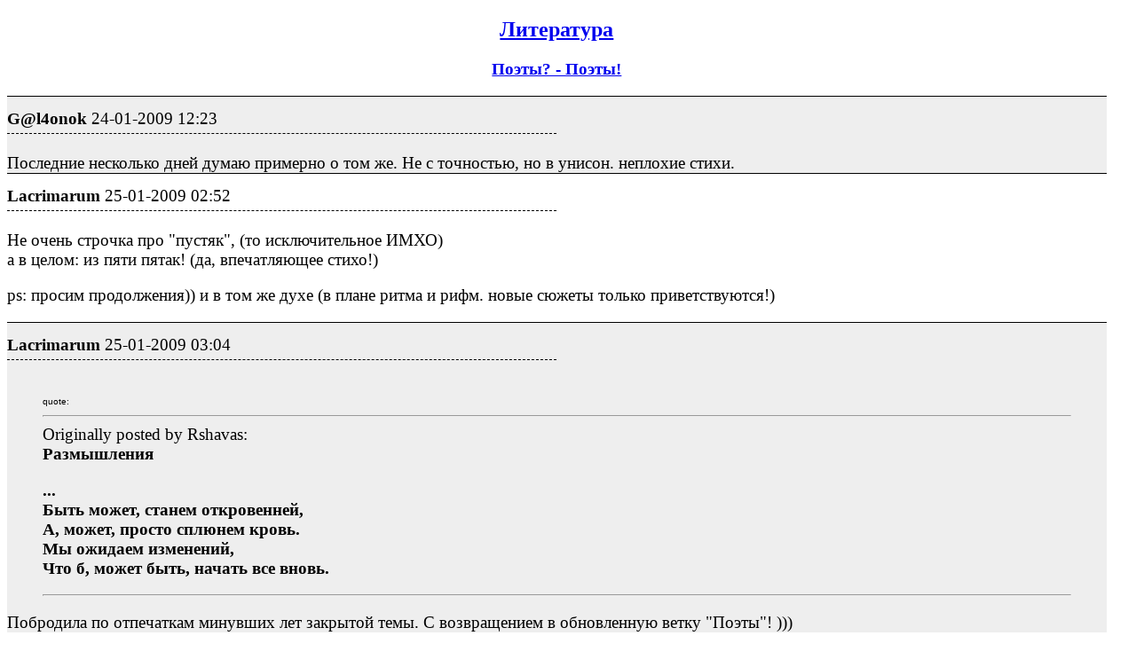

--- FILE ---
content_type: text/html; charset=utf-8
request_url: https://izhevsk.ru/forum_light_message/40/358489-m5087609.html
body_size: 21401
content:
<!DOCTYPE html PUBLIC "-//W3C//DTD XHTML 1.0 Transitional//EN" "http://www.w3.org/TR/xhtml1/DTD/xhtml1-transitional.dtd">
<html><head><title>G@l4onok : Поэты? - Поэты! : Литература</title>
<meta name="viewport" content="width=device-width, initial-scale=1.0">
<link rel="shortcut icon" href="/forums/favicon.ico" type="image/x-icon"><link rel="icon" href="/forums/favicon.ico" type="image/x-icon">
<meta http-equiv="description" content="Поэты? - Поэты! Литература" />
<meta http-equiv="og:description" content="Поэты? - Поэты! Литература" />
<meta http-equiv="og:url" content="https://izhevsk.ru/forummessage/40/358489.html" />
<meta http-equiv="og:title" content="G@l4onok : Поэты? - Поэты! : Литература" />
<link rel="canonical" href="https://izhevsk.ru/forummessage/40/358489.html" />
<style type="text/css">
.topicimg {max-width:100%;height:auto;display:inline-block;padding-left:15px;padding-top:15px;}
.nobr {white-space: nowrap}
.nobrbold {white-space: nowrap;font-weight: bold;}
.div1{line-height:1.2;background-color: #EEEEEE;border-top:1px solid;font-size:14pt;padding-top:7px;}
.div2{line-height:1.2;background-color: #FFFFFF;border-top:1px solid;font-size:14pt;padding-top:7px;}
.div3{border-bottom:1px dashed;width:50%;font-size:14pt;padding-top:7px;padding-bottom:5px;}
@media (max-width: 500px) {
.div1{font-size:26pt;padding-top:10px;line-height:1.5;padding-bottom:10px;}
.div2{font-size:26pt;padding-top:10px;line-height:1.5;padding-bottom:10px;}
.div3{font-size:20pt;}
.topicimg {padding:35px;}
}
@media (max-width: 415px) {
.div1{font-size:20pt;line-height:2}
.div2{font-size:20pt;line-height:2}
.topicimg {padding:20px;}
}
</style>
</head><body bgcolor=#FFFFFF>
<div style="width:98%;">

<center><h2><a href="https://izhevsk.ru/forumtopics/40.html">Литература</a></h2></center>
<center><h3><a href="https://izhevsk.ru/forummessage/40/358489.html">Поэты? - Поэты!</a></h3></center>
</div>
<div style="width:98%;max-width: 100%;white-space:normal;display:block;word-break:normal;overflow:auto!important;">
<div class="div1"><div class="div3"><span class="nobrbold">G@l4onok</span> <span class="nobr">24-01-2009 12:23</span></div><br>Последние несколько дней думаю примерно о том же. Не с точностью, но в унисон. неплохие стихи.</div>
<div class="div2"><div class="div3"><span class="nobrbold">Lacrimarum</span> <span class="nobr">25-01-2009 02:52</span></div><br>Не очень строчка про "пустяк", (то исключительное ИМХО)<BR>а в целом: из пяти пятак! (да, впечатляющее стихо!)<P>ps: просим продолжения)) и в том же духе (в плане ритма и рифм. новые сюжеты только приветствуются!)<BR></div>
<div class="div1"><div class="div3"><span class="nobrbold">Lacrimarum</span> <span class="nobr">25-01-2009 03:04</span></div><br><BLOCKQUOTE><font size="1" face="Verdana, Arial">quote:</font><HR>Originally posted by Rshavas:<BR><B>Размышления<P>...<BR>Быть может, станем откровенней,<BR>А, может, просто сплюнем кровь.<BR>Мы ожидаем изменений,<BR>Что б, может быть, начать все вновь.<P></B><HR></BLOCKQUOTE><P>Побродила по отпечаткам минувших лет закрытой темы. С возвращением в обновленную ветку "Поэты"! )))<P></div>
<div class="div2"><div class="div3"><span class="nobrbold">Быколай Обтоед</span> <span class="nobr">25-01-2009 04:16</span></div><br>растаман вайбрейшан еа-позитив!!!!!</div>
<div class="div1"><div class="div3"><span class="nobrbold">Marabelka</span> <span class="nobr">25-01-2009 06:14</span></div><br>Всем привет. Давно не писала стихов, но прочитав Ваши появилось желание поделиться и своим ранним творчеством))). Надеюсь, не будете слишком строги.<BR>***<BR>Горит свеча<BR>И я сегодня загляну в твое окошко:<BR>И пусть нельзя -<BR>Я полюбуюсь на тебя совсем немножко.<BR>В твоей душе всегда тепло и всем уютно<BR>И потому сейчас в квартире многолюдно.<BR>Замерзшей кистью соскребаю иней:<BR>Быть незамеченной, остаться неизвестной.<BR>Я постараюсь навсегда уйти. Отныне<BR>В твоей судьбе мне стало слишком тесно.<P>            ***<BR>Заберусь к тебе на носик<BR>Буду делать там массаж<BR>Вдруг ударит ночью холод:<BR>Я одену на нос плащ.<BR>Потекут два ручеечка<BR>Я вмиг слезу, оботру.<BR>Не зови меня ты дурой<BR>Я ведь так тебя люблю!<P><BR>***<BR>Расскажи мне сказку об осени<BR>Познакомь с ветрами холодными.<BR>Проведи меня ночью по лесу<BR>Навсегда нареки свободною.<BR>Раскачай на качелях из прутиков<BR>Сдерни с тела рубаху прохладную.<BR>Окуни в море листьев нетронутых<BR>Научи меня самому главному.<P>            ***<BR>По кирпичикам разобрал судьбу.<BR>Всю любовь разложил по валенкам.<BR>Не сыграть уж нам впредь в игру<BR>Для которой ты слишком старенький.<P><BR></div>
<div class="div2"><div class="div3"><span class="nobrbold">G@l4onok</span> <span class="nobr">25-01-2009 10:36</span></div><br><BLOCKQUOTE><font size="1" face="Verdana, Arial">quote:</font><HR>Originally posted by Marabelka:<BR><B><BR>***<BR>&lt;...&gt;<BR>Замерзшей кистью соскребаю иней:<BR>Быть незамеченной, остаться неизвестной.<BR>Я постараюсь навсегда уйти. Отныне<BR>В твоей судьбе мне стало слишком тесно.<P>      ***<BR>Расскажи мне сказку об осени<BR>Познакомь с ветрами холодными.<BR>Проведи меня ночью по лесу<BR>Навсегда нареки свободною.<BR>Раскачай на качелях из прутиков<BR>Сдерни с тела рубаху прохладную.<BR>Окуни в море листьев нетронутых<BR>Научи меня самому главному.<BR></B><HR></BLOCKQUOTE><BR>Эти строчки просто замечательные! Очень понравились своей образностью... Да просто понравились. <P>А вот здесь:<BR><BLOCKQUOTE><font size="1" face="Verdana, Arial">quote:</font><HR><B><BR>Всю любовь разложил по валенкам.</B><HR></BLOCKQUOTE><BR>образ мне показался несколько приятнутым.<P>Пишите ещё)) Желаю вам стать нашим завсегдатаем.<P><BR></div>
<div class="div1"><div class="div3"><span class="nobrbold">Marabelka</span> <span class="nobr">25-01-2009 15:12</span></div><br><BLOCKQUOTE><font size="1" face="Verdana, Arial">quote:</font><HR><B>образ мне показался несколько приятнутым.</B><HR></BLOCKQUOTE><BR>Это как? За отзывы спасибо))). Интересно было получить Вашу оценку. Просто интересно знать, как люди отреагируют на то, чем я раньше жила))). Спасибо. Тоже надеюсь, что "зафонтанирую" и стану Вашим завсегдатаем.</div>
<div class="div2"><div class="div3"><span class="nobrbold">Алёнушка</span> <span class="nobr">25-01-2009 16:20</span></div><br>Про притянутость - возможно Галина хотела сказать, что слово "Валенки" хоть и смотрится тут весьма оригинально, но вызывает ощущение, что использовано не для смысла а для рифмы. Во всяком случае у меня такое впечатление.<P>А вот стиши N 1, 3 - очень достойные - техничные, хорошо передают настроение, и их просто приятно произносить! Спасибо! Жду новенького!</div>
<div class="div1"><div class="div3"><span class="nobrbold">G@l4onok</span> <span class="nobr">25-01-2009 16:59</span></div><br><BLOCKQUOTE><font size="1" face="Verdana, Arial">quote:</font><HR>Originally posted by Marabelka:<BR><B><BR>Это как? За отзывы спасибо))). Интересно было получить Вашу оценку. Просто интересно знать, как люди отреагируют на то, чем я раньше жила)))</B><HR></BLOCKQUOTE><P>Почему притянутый? Потому что требует расшифровки, не позволяет просто принять и всё. Начинаю думать, а при чём тут валенки? Почему любовь по валенкам разложена? Это про рождественские гадания что ли? Или как? Такая уже "заношенная любовь", что только вместо носков в валенки поддевать?<P></div>
<div class="div2"><div class="div3"><span class="nobrbold">Marabelka</span> <span class="nobr">25-01-2009 22:18</span></div><br><BLOCKQUOTE><font size="1" face="Verdana, Arial">quote:</font><HR><B>Почему притянутый? Потому что требует расшифровки, не позволяет просто принять и всё. Начинаю думать, а при чём тут валенки? Почему любовь по валенкам разложена? Это про рождественские гадания что ли? Или как? Такая уже "заношенная любовь", что только вместо носков в валенки поддевать?</B><HR></BLOCKQUOTE><BR>Прочитала про свои валенки и соглашусь с Вами: действительно, требует расшифровки))). Валенки достают, как правило, зимой - один раз в год, вот и любовь оказалась не нужной, "редкоиспользуемой" (позволю себе так выразиться)</div>
<div class="div1"><div class="div3"><span class="nobrbold">Tausend</span> <span class="nobr">26-01-2009 20:48</span></div><br><BLOCKQUOTE><font size="1" face="Verdana, Arial">quote:</font><HR>Originally posted by Marabelka:<BR><B><BR>Заберусь к тебе на носик<BR>Буду делать там массаж<BR>Вдруг ударит ночью холод:<BR>Я одену на нос плащ.<BR>Потекут два ручеечка<BR>Я вмиг слезу, оботру.<BR>Не зови меня ты дурой<BR>Я ведь так тебя люблю!<P></B><HR></BLOCKQUOTE><P>Взгромоздюсь тебе на рожу<BR>Массажируя всю кожу<BR>Вытру слёзные канальцы<BR>Досуха немытым пальцем<BR>Чо меня ты кличешь дурой<BR>Я ж люблю тебя, придурок<P></div>
<div class="div2"><div class="div3"><span class="nobrbold">Мэри Кэй</span> <span class="nobr">26-01-2009 22:20</span></div><br><IMG SRC="https://izhevsk.ru/forums/biggrin.gif"></div>
<div class="div1"><div class="div3"><span class="nobrbold">G@l4onok</span> <span class="nobr">26-01-2009 22:25</span></div><br><IMG SRC="https://izhevsk.ru/forums/biggrin.gif"><IMG SRC="https://izhevsk.ru/forums/biggrin.gif"><IMG SRC="https://izhevsk.ru/forums/biggrin.gif"></div>
<div class="div2"><div class="div3"><span class="nobrbold">Marabelka</span> <span class="nobr">27-01-2009 01:42</span></div><br><BLOCKQUOTE><font size="1" face="Verdana, Arial">quote:</font><HR><B>Взгромоздюсь тебе на рожу<BR>Массажируя всю кожу<BR>Вытру слёзные канальцы<BR>Досуха немытым пальцем<BR>Чо меня ты кличешь дурой<BR>Я ж люблю тебя, придурок</B><HR></BLOCKQUOTE><P>Здорово! Разделяю Ваш юмор))). Мне понравилось)))</div>
<div class="div1"><div class="div3"><span class="nobrbold">Tausend</span> <span class="nobr">27-01-2009 17:23</span></div><br>спасибо, што не обиделась <IMG SRC="https://izhevsk.ru/forums/wink.gif"></div>
<div class="div2"><div class="div3"><span class="nobrbold">Marabelka</span> <span class="nobr">27-01-2009 18:47</span></div><br><BLOCKQUOTE><font size="1" face="Verdana, Arial">quote:</font><HR><B>спасибо, што не обиделась </B><HR></BLOCKQUOTE><BR>Чего ж обижаться: весело ведь))). И потом: действительно ценю юмор)))</div>
<div class="div1"><div class="div3"><span class="nobrbold">G@l4onok</span> <span class="nobr">27-01-2009 19:10</span></div><br>Marabelka - наш человек!!! Адекватна)))</div>
<div class="div2"><div class="div3"><span class="nobrbold">Marabelka</span> <span class="nobr">27-01-2009 23:11</span></div><br><IMG SRC="https://izhevsk.ru/forums/biggrin.gif"><IMG SRC="https://izhevsk.ru/forums/biggrin.gif"><IMG SRC="https://izhevsk.ru/forums/biggrin.gif"></div>
<div class="div1"><div class="div3"><span class="nobrbold">Marabelka</span> <span class="nobr">27-01-2009 23:12</span></div><br>А кто что слышал о "Чайке" ? Есть здесь люди оттуда?</div>
<div class="div2"><div class="div3"><span class="nobrbold">Алёнушка</span> <span class="nobr">28-01-2009 12:43</span></div><br>в 2001-2002 годах там активно состояла.</div>
<div class="div1"><div class="div3"><span class="nobrbold">Marabelka</span> <span class="nobr">28-01-2009 01:19</span></div><br>И я оттуда же))). Ммм... И года те же))). Только а не активная была, а пассивная: раз на раз не приходилось бывать)))</div>
<div class="div2"><div class="div3"><span class="nobrbold">Алёнушка</span> <span class="nobr">28-01-2009 18:54</span></div><br>первая и вторая половины 2002 года - 2 большие разницы... наш состав "свалил" ориентировочно в конце лета.<BR>Посмотрела фото - не узнаю... ну, это то неудивительно - столько лет прошло! Я б себя то того образца с трудом узнала.<BR>Вы в саму Чайку ходили или ограничивались Наговицинской и Крыловской библиотеками?</div>
<div class="div1"><div class="div3"><span class="nobrbold">Marabelka</span> <span class="nobr">28-01-2009 21:52</span></div><br>Ходила в саму "Чайку", в библиотеках не была(((. Меня Андрей Суднищиков подобрал в филиале Педагогического Колледжа...</div>
<div class="div2"><div class="div3"><span class="nobrbold">Okunev</span> <span class="nobr">29-01-2009 23:53</span></div><br>В четверг, с утра - блудница-муза<BR>Ушла и бросила меня<BR>Гляжу в окно, отвисло пузо<BR>И не пишу я ни х..я<BR></div>
<div class="div1"><div class="div3"><span class="nobrbold">ОСТРова</span> <span class="nobr">31-01-2009 12:33</span></div><br>да ну забудь оно вам надо,<BR><BR>и не поймёшь когда в края, тебя затянет и другая теперь твоя судьба -моя, а ты бреди слова склоняя и рифмы строй, ложи стиха, а жизнь идёт тебя слоняя, а что тебе она твояяяя.)))))))))))</div>
<div class="div2"><div class="div3"><span class="nobrbold">G@l4onok</span> <span class="nobr">31-01-2009 08:58</span></div><br>У меня сейчас даже так не "склоняется" Остаётся только под вашими строчками смайлить)))))</div>
<div class="div1"><div class="div3"><span class="nobrbold">Okunev</span> <span class="nobr">31-01-2009 23:13</span></div><br>Я вам солгал. Когда плутовка-муза<BR>Всерьез поэта покидает -<BR>Он стих писать не может, только пьет<BR>И облик человеческий теряет<BR></div>
<div class="div2"><div class="div3"><span class="nobrbold">G@l4onok</span> <span class="nobr">01-02-2009 10:44</span></div><br><B>Молитва</B><P>Когда рассудок бередит<BR>Страх перед шагом первым,<BR>Прошу у жизни: "Огради<BR>От зависти и скверны.<P>Пусть гнёт к земле, лишая сил,<BR>Очередной вираж, но<BR>От ненависти упаси<BR>К возлюбленным вчерашним".<P>Заставив добывать из крох<BR>Тот опыт, что бесценен,<BR>От миражей храни нас, Бог,<BR>На старте - не у цели.<P>Мельканье лиц, дорог, идей,<BR>Завихренное смерчем...<BR>Храни, судьба, нас от людей,<BR>Чья совесть - гуттаперча.<BR></div>
<div class="div1"><div class="div3"><span class="nobrbold">G@l4onok</span> <span class="nobr">03-02-2009 18:54</span></div><br>Нелегко в этом мире, где платежи в единицах условных;<BR>Где моменты истории через один, увы, переломны;<BR>Где о чести и честности - в сослагательном наклонении;<BR>Где друзья - виртуальные ники, в монитор - откровения;<BR>Где, к намеченной цели стремясь, предпочитают "Титаники";<BR>Где любовь выражают мегапиксели, биты и смайлики;<BR>Где, разрушив преград миллионы, всё равно с неизбежностью<BR>Переходятся с лёгкостью грани допустимых погрешностей,<BR>Жить, принимая, что мир относителен, в качестве данности,<BR>И оставаться собой среди всех миражей и туманностей.<BR></div>
<div class="div2"><div class="div3"><span class="nobrbold">Алёнушка</span> <span class="nobr">03-02-2009 21:47</span></div><br>И фото ты с солнечного заменила на задумчивое, и в стихах все больше "оголенного" смысла...<P>У твоей души авитаимноз?<P>ЗЫ Стихи потрясающие! Первый ("Молитву") долго не могла откомментить, потому, что голове вертелось - "Здесь же все написано, зачем еще какие то слова...".<BR>Спасибо тебе!</div>
<div class="div1"><div class="div3"><span class="nobrbold">G@l4onok</span> <span class="nobr">03-02-2009 22:25</span></div><br>авитаминоз? Пожалуй... Именно у души.</div>
<div class="div2"><div class="div3"><span class="nobrbold">felix</span> <span class="nobr">04-02-2009 01:19</span></div><br>Снег, просто снег, просто ляжет на плечи, просто шапку долой, с головой. непокрытой... так пройтись... ни зачем... чтоб запомнилась вечность, и мороз, и тепло, не совсем уж пропащей души, чтобы так... незаметно подкравшийся вечер, до порога родного меня проводил... там ведь ждут, там волнуются... надо спешить</div>
<div class="div1"><div class="div3"><span class="nobrbold">Cheburashk@</span> <span class="nobr">04-02-2009 02:33</span></div><br>Отскаблили от красок последних костров<BR>Все легли на дно под туманы не-встреч<BR>Тот, кто молча отдал свой последний кусок<BR>Тот неслышно ушел, по команде &lt;сберечь&gt;<BR>Небо-пепел скулило усталостью глаз<BR>По вечерней промозглости рыжая хмарь<BR>Сердце тихо свернулось, и кто-то погас<BR>Слишком много не-жизней за твой календарь<BR>Муравейники ртов прут набитостью фраз<BR>Не спасают туманы скупых сигарет<BR>Тот, кто в камере дней научились молчать<BR>Обречен был узнать по команде &lt;нет&gt;<BR>Заструился по трубкам холодный ток<BR>Прямо в вены под лозунгом передоз<BR>Так нелепо всю жизнь собирать ответ<BR>Забывая при этом какой вопрос<BR>Натянуть проводами безвыходность чувств<BR>Чтоб в любой дыре ты поймал сигнал<BR>Только небо все пляшет веселостью звезд<BR>По команде &lt;больно&gt; взрывай к чертям.....<BR></div>
<div class="div2"><div class="div3"><span class="nobrbold">G@l4onok</span> <span class="nobr">04-02-2009 19:32</span></div><br><B>Феликс</B>, <B>Чебурашка</B>! Ребята, браво! просто браво...<BR><B>Алёнушка</B>, спасибо за образ.<BR><BLOCKQUOTE><font size="1" face="Verdana, Arial">quote:</font><HR><B>И фото ты с солнечного заменила на задумчивое, и в стихах все больше "оголенного" смысла...<P>У твоей души авитаимноз?</B><HR></BLOCKQUOTE><P><B>Авитаминоз</B><P>Авитаминоз у души.<BR>Тают на глазах миражи.<BR>С этим в общем можно бы жить,<BR>Только ты рецепт подскажи<P>От немой тоски и обид,<BR>И от слов, что сердце - в гранит,<BR>Чтоб спастись от колющих фраз<BR>И от ненавидящих глаз.<P>Научи не помнить долгов,<BR>Не менять друзей на врагов,<BR>О невзгодах с лёгкой руки<BR>Знать, что всё пройдёт, пустяки.<P>Распевать бы гимны весне,<BR>Чтоб спаяло намертво с ней.<BR>А пока - до мозга мороз:<BR>У души авитаминоз.<BR></div>
<div class="div1"><div class="div3"><span class="nobrbold">G@l4onok</span> <span class="nobr">05-02-2009 19:08</span></div><br><B> Научи меня, девочка </B><BR>Научи меня, девочка, плакать навзрыд так сладко,<BR>Чтобы слёзы с горошину, в голос и до хрипоты;<BR>Не скупой струящейся мелочью где-то украдкой,<BR>А у всех на виду. Я когда-то умела, как ты.<P>Научи меня, девочка, радости неподдельной,<BR>Чтобы смех от души, а не прыскание в кулачок.<BR>Научи нетяжёлым считать любой понедельник.<BR>Я умела когда-то и, может, сумею ещё.<P>Научи меня, девочка, ничего не бояться<BR>И на сотни "нельзя" своё "надо" упрямо рычать,<BR>Воплощать миражи, расти каждый день и меняться.<BR>А пока засыпай. На руках тебя буду качать.</div>
<div class="div2"><div class="div3"><span class="nobrbold">Cheburashk@</span> <span class="nobr">06-02-2009 01:22</span></div><br>"Распевать бы гимны весне,<BR>Чтоб спаяло намертво с ней.<BR>А пока - до мозга мороз:<BR>У души авитаминоз." - теперь я знаю, чем болею, диагноз умещается в четырех строчках. Оч сильно спасибо.<P>Осень сожгла пароли<BR>По стенам... по коридорам<P>Иди... вдоль души....<P>Часы отчеканят дробью<BR>Я спрячусь в твоих ладонях<P>Теперь... не дыши...<P>А завтра меняй привычки<BR>Обломком сгоревшей спички<P>Пиши мне... стихи...<P>В тот день с неба будет сахар<BR>Я лягу набитая ватой<P>Смотри снегири...<P>Из сердца к тебе помчатся<BR>Так просто теперь встречаться<P>Под небом одним...<P>И с нежностью рваных тряпок<BR>На горле замкнутся канаты<P>Собачей любви...<P>Забудь все слова прощанья<BR>Любовь - повод к обещаньям<P>От тех, кто пуст...<P>Я мотыльковым снегом<BR>Бездомным бродячим ветром<P>В ладонях твоих усну...<P></div>
<div class="div1"><div class="div3"><span class="nobrbold">G@l4onok</span> <span class="nobr">06-02-2009 21:04</span></div><br>Последнее сложно комментировать. Я его просто чувствую. Чебурашка, это здорово!</div>
<div class="div2"><div class="div3"><span class="nobrbold">Быколай Обтоед</span> <span class="nobr">06-02-2009 22:36</span></div><br>Вот смешно то-ха ха ха, ха ха ха<BR>Ух ты, услужливый пирог греха.<BR>Да, это правда,<BR>Да это с неба.<P>Люди размножаются умножением!<BR>Люди размножаются умножением!<BR>Да, это правда,<BR>Да это с неба.<P>Живая-невредимая пропавшая кошка,<BR>Насобирала грибочков лукошко!<BR>Да, это правда,<BR>Да это с неба.<P>Солнце во фраке смотрит замертво,<BR>Солнце во фраке смотрит замертво.<BR>Красной причиной желтеет парусник,<BR>Красной причиной желтеет парусник.<BR>Листьями в луже крутит варево,<BR>Листьями в луже крутит варево.<BR>Да, это правда,<BR>Да это с неба.<P>Жизнь получается продолжается!<BR>Жизнь получается продолжается!<BR>Да, это правда,<BR>Да это с неба.</div>
<div class="div1"><div class="div3"><span class="nobrbold">Marabelka</span> <span class="nobr">08-02-2009 03:16</span></div><br><BLOCKQUOTE><font size="1" face="Verdana, Arial">quote:</font><HR><B>Научи меня, девочка</B><HR></BLOCKQUOTE><P>СУПЕР!!!<BR></div>
<div class="div2"><div class="div3"><span class="nobrbold">pt</span> <span class="nobr">08-02-2009 12:32</span></div><br>"Быколай Обтоед" - молодец</div>
<div class="div1"><div class="div3"><span class="nobrbold">G@l4onok</span> <span class="nobr">08-02-2009 13:49</span></div><br><B> О кумирах </B><P>Со времён рождения мира<BR>И поныне помнить пристало:<BR>Не творите себе кумиров -<BR>Неустойчивы пьедесталы.<P>Но, презрев науку скрижалей,<BR>Создаём, возносим, лелеем...<BR>Удивляться ли, что так жалит<BR>Их крушение в апогее?<BR></div>
<div class="div2"><div class="div3"><span class="nobrbold">Lacrimarum</span> <span class="nobr">08-02-2009 15:00</span></div><br><BLOCKQUOTE><font size="1" face="Verdana, Arial">quote:</font><HR>Originally posted by pt:<BR><B>"Быколай Обтоед" - молодец</B><HR></BLOCKQUOTE><P>Позвольте полюбопытствовать: "в чем, по-вашему, заключается молодцовость Быколая?"</div>
<div class="div1"><div class="div3"><span class="nobrbold">pt</span> <span class="nobr">08-02-2009 21:53</span></div><br>Относительно нашей среды подобный футуризм можно назвать продвинутостью, а данную звукопись - очень хорошей.</div>
<div class="div2"><div class="div3"><span class="nobrbold">Egoza</span> <span class="nobr">09-02-2009 13:13</span></div><br><BLOCKQUOTE><font size="1" face="Verdana, Arial">quote:</font><HR><B>Научи меня, девочка, плакать навзрыд так сладко,<BR>Чтобы слёзы с горошину, в голос и до хрипоты;</B><HR></BLOCKQUOTE><BR>тронуло.... просто супер!</div>
<div class="div1"><div class="div3"><span class="nobrbold">G@l4onok</span> <span class="nobr">09-02-2009 13:38</span></div><br>Спасибо, Егоза)</div>
<div class="div2"><div class="div3"><span class="nobrbold">katano</span> <span class="nobr">11-02-2009 15:23</span></div><br>а сегодня утром был снег - ослепительно-белый...<BR>а я сидела, мечтала и в чае звенела ложечкой.<BR>и мне ведь на это<BR>не хватит и жизни целой!<BR>боженька, ты добрый, пожалуйста, сделай,<BR>чтоб мне не взрослеть хотя бы еще немножечко...<BR>а скоро будет весна, а за нею лето.<BR>я видела -<BR>капли падают с ледяной бахромы.<BR>апрель, скамейки, солнце, велосипеды,<BR>и я пойду на улицу в мокрых кедах<BR>летать по лужам, еще не высохшим с зимы.<BR></div>
<div class="div1"><div class="div3"><span class="nobrbold">G@l4onok</span> <span class="nobr">11-02-2009 19:01</span></div><br><BLOCKQUOTE><font size="1" face="Verdana, Arial">quote:</font><HR>Originally posted by katano:<BR><B>а сегодня утром был снег - ослепительно-белый...<BR>а я сидела, мечтала и в чае звенела ложечкой.<BR>&lt;...&gt;</B><HR></BLOCKQUOTE><P>Светло) Солнечно) Понравилось<P></div>
<div class="div2"><div class="div3"><span class="nobrbold">passant</span> <span class="nobr">12-02-2009 22:08</span></div><br><BLOCKQUOTE><font size="1" face="Verdana, Arial">quote:</font><HR>Originally posted by G@l4onok:<BR><B> О кумирах </B><P>Со времён рождения мира<BR>И поныне помнить пристало:<BR>Не творите себе кумиров -<BR>Неустойчивы пьедесталы.<BR><HR></BLOCKQUOTE><P>Если все же вы сотворили<BR>громоздить на него нельзя, нет<BR>Убедитесь - крепко прибили<BR>На Голгофе к кресту гвоздями?<BR></div>
<div class="div1"><div class="div3"><span class="nobrbold">Lacrimarum</span> <span class="nobr">13-02-2009 12:02</span></div><br><BLOCKQUOTE><font size="1" face="Verdana, Arial">quote:</font><HR>Originally posted by katano:<BR><B>а сегодня утром был снег - ослепительно-белый...<BR>а я сидела, мечтала и в чае звенела ложечкой.<BR>и мне ведь на это<BR>не хватит и жизни целой!<BR>боженька, ты добрый, пожалуйста, сделай,<BR>чтоб мне не взрослеть хотя бы еще немножечко...<BR>а скоро будет весна, а за нею лето.<BR>я видела -<BR>капли падают с ледяной бахромы.<BR>апрель, скамейки, солнце, велосипеды,<BR>и я пойду на улицу в мокрых кедах<BR>летать по лужам, еще не высохшим с зимы.</B><HR></BLOCKQUOTE><P>Проникновенно))</div>
<div class="div2"><div class="div3"><span class="nobrbold">katano</span> <span class="nobr">13-02-2009 11:30</span></div><br><IMG SRC="https://izhevsk.ru/forums/smile.gif"></div>
<div class="div1"><div class="div3"><span class="nobrbold">katano</span> <span class="nobr">13-02-2009 16:55</span></div><br>помнишь промозглый март в монохромном стиле?<BR>как мы слонялись неделями без дела,<BR>как мы с тобой боялись и как любили,<BR>как я в плечо тебе по ночам ревела?<BR>снег уходил лохмотьями, быстро растаял,<BR>всюду разлиты были синие лужицы.<BR>я уходила в какой-то безумный фристайл,<BR>так что порою глаза закрывала от ужаса:<BR>помнишь, как мы ночами лакали пиво<BR>летом, на маленьком и зеленом балконе?<BR>помнишь, как я готовила терпеливо<BR>ужин из хлеба и четырех макаронин...<BR>осень приходит внезапно - всегда слишком рано,<BR>осенью кресло с балкона в квартиру заносим мы,<BR>осенью ноют и чешутся старые раны.<BR>я родилась в сентябре и умру, скорей всего, осенью.<BR>помнишь, ушли зимовать и остались без дома...<BR>мы повзрослели, вернее сказать - постарели.<BR>ты все клянешься: весною будет все по-другому.<BR>март на подходе. Посмотрим, что будет в апреле.<BR></div>
<div class="div2"><div class="div3"><span class="nobrbold">Elfytail</span> <span class="nobr">13-02-2009 18:23</span></div><br>Сегодня пустили мне кровь,<BR>Я пытался зажать себе вены,<BR>Очертанья не сбывшихся снов,<BR>Строка из вчерашней газеты.<P>Я готов на слова раскидать<BR>Сотни книг беспечного текста<BR>И из них крик души составлять,<BR>Наложить бы на многое вето.<P>Кочергой бы достать уголек,<BR>Подарить бы его неимущим,<BR>В каждом сердце есть уголок-<BR>Улыбнись людям рядом идущим.<P>Положи теперь руку на грудь<BR>И сочувствуй сердца ударам,<BR>Ты поймешь: не только лишь плоть,<BR>(И Душа придается усладам...)</div>
<div class="div1"><div class="div3"><span class="nobrbold">passant</span> <span class="nobr">13-02-2009 20:04</span></div><br>Макс?</div>
<div class="div2"><div class="div3"><span class="nobrbold">G@l4onok</span> <span class="nobr">13-02-2009 20:59</span></div><br>катано, супер!!! <P>Макс Котов под новым ником?))) Рады. Видишь, жива веочка) Реанимируем, как можем)</div>
<div class="div1"><div class="div3"><span class="nobrbold">Быколай Обтоед</span> <span class="nobr">15-02-2009 17:47</span></div><br>про Петербург<P>Этот город-превращает все в небытие;<BR>Этот город-ищет камни на свей земле.<BR>Этот город-поглащает без остатка враз;<BR>Этот город-любит залпом-выпивает в час.<P>Этот город-тратит вечность пыльную в летах;<BR>Этот город-лай собаки в дворовых кустах.<BR>Этот город-влажный мрамор-ты попробу сдвинь;<BR>Этот город-самый лучший-выбирает жизнь.<BR></div>
<div class="div2"><div class="div3"><span class="nobrbold">felix</span> <span class="nobr">18-02-2009 18:48</span></div><br>хихик) <P>приютом для воров убийц и блядей он окружает нормальных людей))) про город если ))))</div>
<div class="div1"><div class="div3"><span class="nobrbold">Быколай Обтоед</span> <span class="nobr">22-02-2009 20:05</span></div><br>просто все. все просто<P>Когда планеты перестанут танцевать танго перед солнцем,<BR>Тогда и смысл обретет значение.<BR>Когда планеты перестанут танцевать танго перед солнцем,<BR>Тогда проникнет свет в луну забвенья.<P>Тогда проникнет свет в луну забвенья,<BR>Когда планеты перестанут танцевать танго перед солнцем.<BR>Когда планеты перестанут танцевать танго перед солнцем,<BR>Тогда и смысл обретет значение.<BR></div>
<div class="div2"><div class="div3"><span class="nobrbold">fyyf</span> <span class="nobr">25-02-2009 10:26</span></div><br>Нет права<BR>на мысли, на голос,<BR>На чувства, на совесть,<BR>Нет права.<BR>Расправой<BR>За сердце, за песни,<BR>За ночи, за лести<BR>Расправой<BR>Не нужно<BR>Я видеть, я слышать<BR>Я думать и петь разучилась<BR>Не нужно<BR>Натужно<BR>Живу, говорю,обещаю, прощаю<BR>И не мечтаю... совсем не мечтаю.<BR>А нужно?.....<P><BR></div>
<div class="div1"><div class="div3"><span class="nobrbold">felix</span> <span class="nobr">25-02-2009 16:04</span></div><br>я отвечу, я всем отвечу, я железом калёным на коже нарисую простые ответы на извечные на вопросы, обожгу напрямую истиной, без виляний и недомолвок, будет впрок прометея печень, галилея, джордано бруно. <P><BR>в порядке бреда</div>
<div class="div2"><div class="div3"><span class="nobrbold">G@l4onok</span> <span class="nobr">25-02-2009 19:34</span></div><br>Анька с новыми стихами! Класс))) Нужно, Ань, нужно.</div>
<div class="div1"><div class="div3"><span class="nobrbold">G@l4onok</span> <span class="nobr">25-02-2009 19:35</span></div><br>Феликс, звучно бредишь. Впечатляюще.</div>
<div class="div2"><div class="div3"><span class="nobrbold">Быколай Обтоед</span> <span class="nobr">26-02-2009 18:16</span></div><br>в авиаторе завтра состоится концерт петербургской группы Последние Танки В Париже!!!!!!! приходите!! вот у кого по-настоящему стоящая лирика</div>
<div class="div1"><div class="div3"><span class="nobrbold">G@l4onok</span> <span class="nobr">26-02-2009 18:41</span></div><br>Видимо, дело вкуса. Стихи о наркоманах и поллюциях - на любителя.</div>
<div class="div2"><div class="div3"><span class="nobrbold">fyyf</span> <span class="nobr">26-02-2009 23:15</span></div><br><IMG SRC="https://izhevsk.ru/forums/smile.gif"><BR>Не называй меня ребёнком<BR>Я женщина, уже давно<BR>Могла бы стать твоим котёнком<BR>Понять меня не суждено<BR>Никем не узнанной останусь<BR>Когда-нибудь и как-нибудь<BR>Я с жизнью может быть расстанусь<BR>А ты достанься на чуть-чуть.....<BR>кому-нибудь<BR>Зачем-нибудь.......<P><BR></div>
<div class="div1"><div class="div3"><span class="nobrbold">Быколай Обтоед</span> <span class="nobr">26-02-2009 23:15</span></div><br>конечно, если видеть и смотреть только на ТАКИЕ стихи<BR></div>
<div class="div2"><div class="div3"><span class="nobrbold">fyyf</span> <span class="nobr">26-02-2009 23:21</span></div><br>Спасибо вам всем, отдельное конечно же Галинке <IMG SRC="https://izhevsk.ru/forums/smile.gif"><BR>своё не пишется так хотя бы вашим насладиться</div>
<div class="div1"><div class="div3"><span class="nobrbold">Алёнушка</span> <span class="nobr">01-03-2009 12:49</span></div><br>Девочка<P>/Депрессоидный (депрессивно-шизоидный) вальс/<P>Белые сумерки пробрались невзначай в твои окна<BR>Девочка, милая, кто-то сверху уже выдал срок нам...<BR>Девочка, солнышко, ты была бы так счастлива, если б...<BR>Но что-то затоптано... Не забудь зеркала занавесить...<P>Ты собираешься... И по комнате будто летаешь<BR>Девочка, милая, а на дне твоих глаз время тает,<BR>Девочка, солнышко, будет много и веры и света,<BR>Фото на стенах, игрушки, и книги, и осень...<BR>и стучат каблучки...<P>            По паркету.<BR>Улыбаешься, новому утру,<BR>Девочка, милая, так еще быстротечней минуты<BR>Улыбаешься, так словно солью по ранам...<BR>Солнышко... неужели и правда пора нам...<P><BR>Белые сумерки пробрались невзначай в твои окна<BR>Девочка, милая, кто-то сверху давно выдал срок нам...<P>/26.02.2009/</div>
<div class="div2"><div class="div3"><span class="nobrbold">Алёнушка</span> <span class="nobr">01-03-2009 12:59</span></div><br>Давно не была... Отмечаю то, что зацепило, для выраженя благодарности авторам<P> <BLOCKQUOTE><font size="1" face="Verdana, Arial">quote:</font><HR>Originally posted by G@l4onok:<BR><B><BR>Не творите себе кумиров -<BR>Неустойчивы пьедесталы.<BR></B><BR><HR></BLOCKQUOTE><P> <BLOCKQUOTE><font size="1" face="Verdana, Arial">quote:</font><HR>Originally posted by katano:<BR><B><BR>а я сидела, мечтала и в чае звенела ложечкой.<BR></B><BR><HR></BLOCKQUOTE><P><BR><BLOCKQUOTE><font size="1" face="Verdana, Arial">quote:</font><HR>Originally posted by katano:<BR><B><BR>помнишь промозглый март в монохромном стиле?<BR></B><BR><HR></BLOCKQUOTE><P><BR><BLOCKQUOTE><font size="1" face="Verdana, Arial">quote:</font><HR>Originally posted by fyyf:<BR><B><BR>Нет права<BR>на мысли, на голос,<BR>На чувства, на совесть,<BR>Нет права.<BR></B><BR><HR></BLOCKQUOTE><P>Огромное Вам спасибо за эмоции, за настроения, за вкус Ваших стихов.<BR></div>
<div class="div1"><div class="div3"><span class="nobrbold">G@l4onok</span> <span class="nobr">01-03-2009 08:41</span></div><br><B>Быколай</B>, допускаю, что я не вполне права. Но на их сайте увидела только такие тексты, хотя, признаюсь, подробно не изучала. <B>Алёнушка</B>, рада тебе и новым стихам. Кстати, трофимовский реанимировали))) <B>Ань</B>, молодец, что снова пишешь. Только что-то очень знакомые ноты в твоих стихах. Очень... Впрочем, я тоже иногда вспоминаю "старые песни" <IMG SRC="https://izhevsk.ru/forums/wink.gif"></div>
<div class="div2"><div class="div3"><span class="nobrbold">Absurd</span> <span class="nobr">02-03-2009 14:03</span></div><br>отмечусь, чтоб не забыли вконец))<BR>последнее, что написал.<BR>крик души этакий <IMG SRC="https://izhevsk.ru/forums/smile.gif"><P>Пара строк.<P>дайте мне написать<BR>хотя бы пару умных строк,<BR>чтобы не было стрёмно,<BR>чтобы не попсовый рок,<BR>и чтобы не стандартный ритм<BR>и чтобы было всё ништяк,<BR>и чтобы друг тебе оставил<BR>хотя бы на затяг.<BR>хотя бы чтобы улыбнулся<BR>кто-то просто так<BR>и ни за доллар, ни за два,<BR>но можно за пятак,<BR>а можно за Россию<BR>залить по полтора,<BR>за любовь и здоровье,<BR>отрубиться до утра.<BR>а утром ты проснёшься<BR>после глубокого сна,<BR>ты разбил все очки,<BR>а чья в том вина??<BR>вины ни в чём нет<BR>и каждый в чём-то прав.<BR>я рисую картины<BR>без неба и трав,<BR>я не помню когда<BR>я видел свой дом.<BR>мы решили уйти<BR>но нам сказали "пардон",<BR>нам сказали, что лучше<BR>молчать и терпеть<BR>и что некому больше<BR>про любовь песни петь<P>и ты будешь рад,<BR>что можешь дышать,<BR>понимая, что надо<BR>скорее бежать<BR>или остаться,<BR>догнивая свой срок,<BR>глотая всякую дрянь -<BR>а утром будет урок.<BR>это будет твой шанс<BR>разорвать на куски<BR>ту бредовую память,<BR>что сжимает виски,<BR>ту бредовую срань,<BR>что сочиться сквозь нас<BR>я забыл своё имя -<BR>это не в первый раз.<BR>это не сладкий сон,<BR>где всем желают добра,<BR>а настоящаяя жизнь,<BR>я ей наелся сполна!<BR>наелся плевками<BR>общественных масс,<BR>кромольных политиков<BR>красивых фраз.<BR>мы никому ничего<BR>не успеем сказать -<BR>слишком рано нас может<BR>смерть на#бать.<BR>дак дайте мне написать<BR>хотя бы пару этих строк,<BR>чтобы не было стрёмно,<BR>и чтобы не попсовый рок...</div>
<div class="div1"><div class="div3"><span class="nobrbold">felix</span> <span class="nobr">02-03-2009 19:27</span></div><br>спившийся ангел<P>Есть копыта, рога и хвост, зубы медные и звезда, злой ухмылкой покошенный рот, и ведет он себя как скот, то рыгнёт, то ругнёт, то про души пропащие ржёт, то из мутной бутыли хлебнёт, и дыхнёт перегаром - можно пьяным уйти задаром, а его, говорит, не берёт, не берёт потому что старый. Только сядет порой у ворот, и ревёт, и взахлёб, вперемежку с матом, говорит что он будет гадом, но назад ни за что не пойдёт, сраных крыльев ему не надо, чтоб смотреть из небесных бойниц, как пред дьяволом падают ниц.</div>
<div class="div2"><div class="div3"><span class="nobrbold">Алёнушка</span> <span class="nobr">02-03-2009 23:21</span></div><br>Танец 2<P><BR>Поворот.<BR>Это - танец наш с тобой. Чуть дыша...<BR>Поворот.<BR>На двоих один взгляд. И душа<BR>Поворот.<BR>Слишком сложно сделать шаг, тот самый,<BR>Просто кружимся часами...<P>Поворот... Поворот... Поворот...<P>Поворот.<BR>Между "Да" и "нет" застыл твой вздох...<BR>Поворот.<BR>И молчанье - сраж ненужных слов<BR>Поворот.<BR>Если в пост-финале - просто будни...<BR>Для чего все это будет?..<P>Поворот... Поворот... Поворот...<P><BR>Поворот.<BR>Разомкнутся руки... а пока -<BR>Поворот.<BR>Это - замок из игральных карт...<BR>Поворот...<BR>И безумно-закруживший танец<BR>Не раскроет нашей тайны...<P>Поворот... Поворот... Поворот...<P>     02.03.09 г.</div>
<div class="div1"><div class="div3"><span class="nobrbold">Быколай Обтоед</span> <span class="nobr">04-03-2009 01:37</span></div><br>в мире все не постоянно, все истлеет-вот те крест.<BR>я б любил всю флору-фауну, в сердце нет свободных мест.<BR>к сожалению эт не я. эт БГ</div>
<div class="div2"><div class="div3"><span class="nobrbold">Быколай Обтоед</span> <span class="nobr">04-03-2009 01:56</span></div><br>Дед Василий сказал до конца охренев - на конец то мы сойдем с ума!!!!!!!!<BR>Эт то же Он!!!!</div>
<div class="div1"><div class="div3"><span class="nobrbold">gerus</span> <span class="nobr">08-03-2009 23:41</span></div><br>Культура речи<BR>==============<BR>Старорежимный стиль угас<BR>Утрачена культура речи...<BR>Дворян не отыскать сейчас<BR>Иных уж нет, а те - далече... <P>А жаль...<BR>Я мог бы пофорсить,<BR>зайти в кафе на "Станколите"<BR>Официантку пригласить<BR>и молвить: "СоблаговолИте..." <P>Она- мне:"Чем могу служить?"<BR>Я ей в ответ неторопливо:<BR>"Вы не могли бы предложить<BR>Ну,скажем... бочкового пива?" <P>"Само собой, почту за честь!<BR>Вы завсегда у нас в почете!<BR>Угодно будет ли присесть?<BR>Какую марку предпочтете?" <P>"Помилуйте, мадемуазель,<BR>Из ваших рук я хоть... Цикуту!"<BR>"Прикажете подать?<BR>Мишель, поди на склад сию минуту!" <P>Извольте- холодно как лед!<BR>Всегда к услугам Вашим, Барин...<BR>"Весьма польщен... позвольте счет...<BR>Мерси... премного благодарен!" <P>Вот это жизнь, вот это стиль!<BR>Мечта Поэта, праздник Духа<BR>Как можно сдать его в утиль?!<BR>Не речь, а музыка для слуха!<BR>-----------<BR>Момент! Куда ты,сука, прешь!?<BR>Не видишь, здесь живые люди!!!<BR>Ах, тебе надо?! Обойдешь!<BR>Вали отсюда! Хрен на блюде!<BR>-----------<BR>Прошу прощения, пардон.<BR>Невежды...<BR>Нет на них управы!<BR>Провинциальный моветон<BR>Ужасный век...<BR>Дурные нравы... (с)</div>
<div class="div2"><div class="div3"><span class="nobrbold">G@l4onok</span> <span class="nobr">09-03-2009 09:41</span></div><br>Гоша, какая прелесть!))) Откуда копирайт?</div>
<div class="div1"><div class="div3"><span class="nobrbold">gerus</span> <span class="nobr">09-03-2009 10:08</span></div><br>С одного (как ни странно) музыкального сайта.<BR>Я позволил себе лишь заменить пару слов, чуть-чуть подправить (кое-где) стилистику и орфографию.<BR>Для пущей выразительности. Без ущерба для оригинала. ИМХО...<BR></div>
<div class="div2"><div class="div3"><span class="nobrbold">felix</span> <span class="nobr">10-03-2009 19:40</span></div><br>главное чтоб "как оно?",<BR>не было накакано )</div>
<div class="div1"><div class="div3"><span class="nobrbold">dr_evil</span> <span class="nobr">11-03-2009 17:12</span></div><br>самое мощное что видел в сети<P><BR>зайку бросила хозяйка<BR>без пизды остался зайка<P>------------------<BR>липкие пальцы ломают кайф</div>
<div class="div2"><div class="div3"><span class="nobrbold">felix</span> <span class="nobr">11-03-2009 20:49</span></div><br>чух-чух, в тихой гавани )<BR>счас треп начнется о пошлости и etc)<BR>но стоит ли гневаться на убогих? ,)</div>
<div class="div1"><div class="div3"><span class="nobrbold">dr_evil</span> <span class="nobr">11-03-2009 23:59</span></div><br>ой, Фил.. да пускай гневаются ,) нам то че.. ? ,))<P>------------------<BR>липкие пальцы ломают кайф</div>
<div class="div2"><div class="div3"><span class="nobrbold">G@l4onok</span> <span class="nobr">12-03-2009 12:34</span></div><br>Феликс, убогая уж не я ли? Спасибо, дорогой.</div>
<div class="div1"><div class="div3"><span class="nobrbold">felix</span> <span class="nobr">12-03-2009 15:22</span></div><br>хм... я выходит, ошибся, не о пошлости, а так - в камни огород полетели. будем смотреть через призму ммм моей испорченности. и можно смело заменять убогих на наивных, и кх, "святош", если хотите ) <P>мир?</div>
<div class="div2"><div class="div3"><span class="nobrbold">gerus</span> <span class="nobr">12-03-2009 16:01</span></div><br>Феликс, какой же ты всё-таки незрелый ещё! (((<BR>Впрочем- типичный представитель своего поколения "инфантильных бездельников" и "откосивших"...</div>
<div class="div1"><div class="div3"><span class="nobrbold">felix</span> <span class="nobr">12-03-2009 17:42</span></div><br>нетипичный. впрочем - сворачиваем оффтоп?</div>
<div class="div2"><div class="div3"><span class="nobrbold">dr_evil</span> <span class="nobr">12-03-2009 18:56</span></div><br>нененененене.. продолжайте, это интересно. можно стихами если кто владеет ,)<P>------------------<BR>липкие пальцы ломают кайф</div>
<div class="div1"><div class="div3"><span class="nobrbold">G@l4onok</span> <span class="nobr">12-03-2009 19:38</span></div><br>нененененене.. Давайте лучше стихами делиться и о стихах говорить. Феликс, мир)</div>
<div class="div2"><div class="div3"><span class="nobrbold">felix</span> <span class="nobr">13-03-2009 18:20</span></div><br>у меня как радио сломалось - такая всякая бяка напевается сама собой. даже смешно: <P>пальцем коснуться виска,<BR>так близка,<BR>наша цель -<BR>пенопластовый апрель <P> ну и так далее в этом духе.</div>
<div class="div1"><div class="div3"><span class="nobrbold">G@l4onok</span> <span class="nobr">13-03-2009 20:17</span></div><br>А пенопластовый апрель - это интересно)</div>
<div class="div2"><div class="div3"><span class="nobrbold">скорпион4ик</span> <span class="nobr">13-03-2009 23:31</span></div><br><BLOCKQUOTE><font size="1" face="Verdana, Arial">quote:</font><HR>Originally posted by G@l4onok:<BR><B>А пенопластовый апрель - это интересно)</B><HR></BLOCKQUOTE><BR>А так интересно?<P>Не дала мне в апрель<BR>Сказала: Верь.<BR>Жди.<BR>Когда будут проливные дожди<P>Через месяц пришла. легла<BR>Уже зеленела трава<BR>Раз легла- раздвигай<BR>Кондомо-силиконовый май......<BR></div>
<div class="div1"><div class="div3"><span class="nobrbold">G@l4onok</span> <span class="nobr">13-03-2009 23:47</span></div><br>а так - эпатажно, но безвкусно и не оригинально</div>
<div class="div2"><div class="div3"><span class="nobrbold">скорпион4ик</span> <span class="nobr">13-03-2009 23:56</span></div><br>возможно- пошловато<BR>но с оригинальностью и безвкусицей- пардон, не согласен)))</div>
<div class="div1"><div class="div3"><span class="nobrbold">Алёнушка</span> <span class="nobr">14-03-2009 01:17</span></div><br><BLOCKQUOTE><font size="1" face="Verdana, Arial">quote:</font><HR>Originally posted by dr_evil:<BR><B><BR>самое мощное что видел в сети<BR>зайку бросила хозяйка<BR>без пизды остался зайка<BR></B><BR><HR></BLOCKQUOTE><P> <BLOCKQUOTE><font size="1" face="Verdana, Arial">quote:</font><HR>Originally posted by скорпион4ик:<BR><B><BR>А так интересно?<BR>Не дала мне в апрель<BR>Сказала: Верь.<BR>Жди.<BR>Когда будут проливные дожди<BR></B><BR><HR></BLOCKQUOTE><P><BR>Уже который день захожу на ветку и понять не могу - что пытаются сказать эти люди?<P>Кроме дешевого выпендрежа и откровенного отсутствия вкуса ничего не увидела.<P>Бывают и стихи на эротические темы, и стихи с ненормативной лексикой, которые интересно читать. <P>Например - собщение 43 на этом форуме<BR><A HREF="http://druzya-priyateli.ru/forum/index.php?showtopic=319&st=40" TARGET=_blank>http://druzya-priyateli.ru/forum/index.php?showtopic=319&st=40</A> <P>dr_evil, скорпион4ик, ваше словоблудие - раздражает.</div>
<div class="div2"><div class="div3"><span class="nobrbold">felix</span> <span class="nobr">14-03-2009 22:44</span></div><br>словоблудие - это у меня, а про зайку - это шутка такая )</div>
<div class="div1"><div class="div3"><span class="nobrbold">Алёнушка</span> <span class="nobr">15-03-2009 08:27</span></div><br>Felix, Ваше словоблудие вполне себе оригинально, так что продолжайте словоблудить и почаще размещайте на ветке результаты.<P></div>
<div class="div2"><div class="div3"><span class="nobrbold">gerus</span> <span class="nobr">15-03-2009 19:06</span></div><br><BLOCKQUOTE><font size="1" face="Verdana, Arial">quote:</font><HR>Originally posted by felix:<BR><B>...наша цель - пенопластовый апрель<BR>ну и так далее в этом духе.</B><HR></BLOCKQUOTE><BR>Укрыла Матушка-Зима<BR>Полистирольным одеялом<BR>мосты, дороги и дома...<BR>(ей пенопласта было мало)<P>Скроила лёд из ДСП<BR>на речку- юную девицу<BR>Как раз пришлась обновка ей:<BR>так носят модницы в столице!<P>Из пластика срубила Дом<BR>для "словоблудов", чтоб согрелись<BR>Но нужен в Доме Управдом...<BR>Кто будет? Ну,конечно- Felix!!! <IMG SRC="https://izhevsk.ru/forums/wink.gif"><IMG SRC="https://izhevsk.ru/forums/biggrin.gif"><BR></div>
<div class="div1"><div class="div3"><span class="nobrbold">Reinmen</span> <span class="nobr">15-03-2009 22:46</span></div><br><BLOCKQUOTE><font size="1" face="Verdana, Arial">quote:</font><HR><B>Укрыла Матушка-Зима<BR>Полистирольным одеялом</B><HR></BLOCKQUOTE><BR>gerus, как всегда, классная пародия.<BR></div>
<div class="div2"><div class="div3"><span class="nobrbold">gerus</span> <span class="nobr">15-03-2009 22:50</span></div><br>Спасибо, конечно. Только это не пародия.<BR>Памфлет, скорее...<BR>Что-то, Reinmen, давненько не было тебя.<BR>Не забыл ещё твоё:<BR>"...Теперь любую из потерь,<BR>"Всё переварится, поверь.."<BR>Я заедал борщом с текилкой " <IMG SRC="https://izhevsk.ru/forums/smile.gif"><BR></div>
<div class="div1"><div class="div3"><span class="nobrbold">Reinmen</span> <span class="nobr">15-03-2009 23:01</span></div><br>На ветке тема любви и весны! С весной всех). Из свежего...<P>Мы лепим в отношениях, друг друга,<BR>Немного риска, капельку кокетства,<BR>Глоток надежды впополам с испугом,<BR>Что от любви нам никуда не деться.<P>Мы строим замок на песке из ласки,<BR>Рисуя фон на простыне рассвета,<BR>Мы сочиняя, воплощаем сказки<BR>для взрослых, сумашедших и поэтов</div>
<div class="div2"><div class="div3"><span class="nobrbold">gerus</span> <span class="nobr">15-03-2009 23:05</span></div><br><BLOCKQUOTE><font size="1" face="Verdana, Arial">quote:</font><HR>Originally posted by Reinmen:<BR><B>Мы строим замок на песке из ласки,<BR>Рисуя фон на простыне рассвета,<BR>Мы сочиняя, воплощаем сказки<BR>для взрослых, сумашедших и поэтов</B><HR></BLOCKQUOTE><BR>Великолепные строчки!<P></div>

</div>
<!-- Yandex.Metrika counter -->
<script type="text/javascript">
(function (d, w, c) {(w[c] = w[c] || []).push(function() {
try {w.yaCounter23290336 = new Ya.Metrika({id:23290336,
webvisor:true,clickmap:true,trackLinks:true,accurateTrackBounce:true});
} catch(e) {}});
var n = d.getElementsByTagName("script")[0],
s = d.createElement("script"),f=function () { n.parentNode.insertBefore(s, n); };
s.type = "text/javascript";s.async = true;
s.src = (d.location.protocol == "https:" ? "https:" : "http:") + "//mc.yandex.ru/metrika/watch.js";
if (w.opera == "[object Opera]") {
d.addEventListener("DOMContentLoaded", f, false);
} else { f(); }
})(document, window, "yandex_metrika_callbacks");
</script>
<noscript><div><img src="//mc.yandex.ru/watch/23290336" style="position:absolute; left:-9999px;" alt="" /></div></noscript>
<!-- /Yandex.Metrika counter -->

</body>
</html>